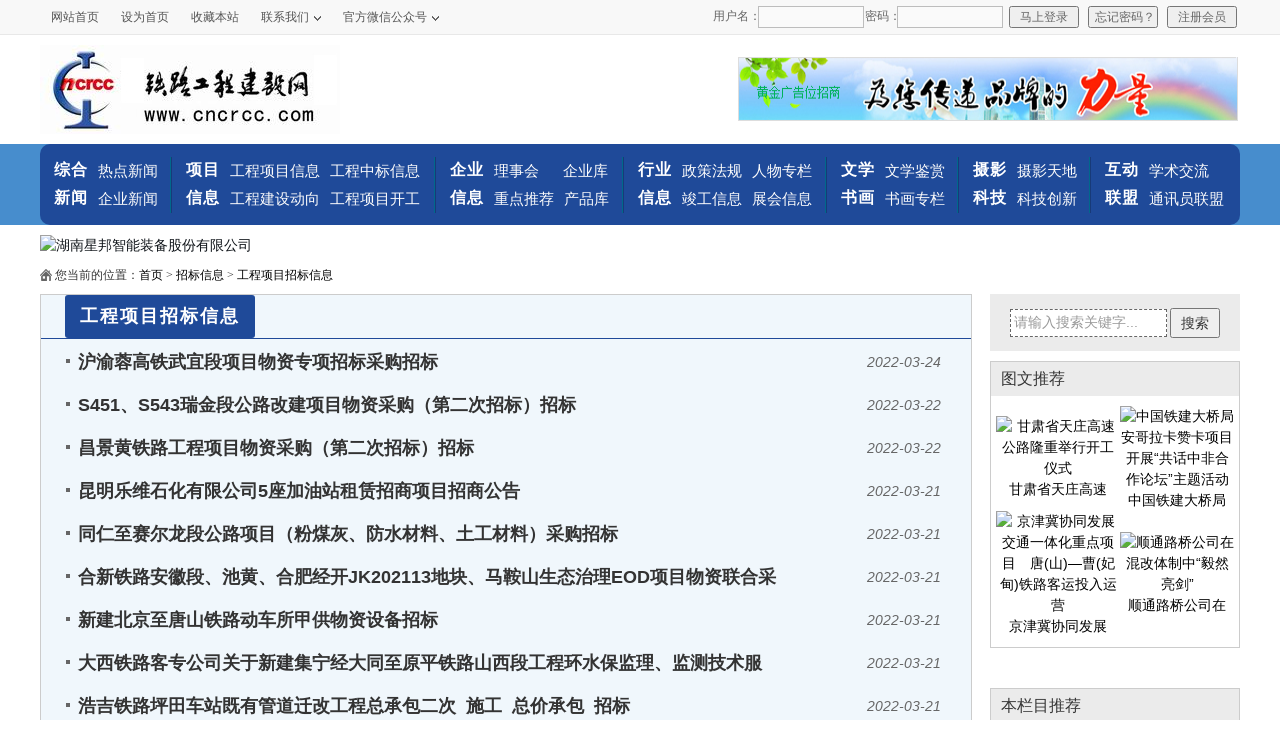

--- FILE ---
content_type: text/html; charset=utf-8
request_url: http://www.cncrcc.com/listinfo-27-1.html
body_size: 8882
content:
<!DOCTYPE html>
<html>
<head>
<meta http-equiv="Content-Type" content="text/html; charset=UTF-8">
<title>工程项目招标信息 - 铁路工程建设网</title>
<meta name="keywords" content="" />
<meta name="description" content="" />
<link rel="stylesheet" href="http://www.cncrcc.com/images/info.css">
<link rel="stylesheet" href="http://www.cncrcc.com/images/global.css">
<script src="http://www.cncrcc.com/images/jQuery v1.9.1.js" type="text/javascript"></script>
<script src="http://www.cncrcc.com/images/common.js" type="text/javascript"></script>
</head>
<body>
<!--header start-->	
<!--headmenu start -->
<div id="headMenu">
<div class="toolBar">
<div class="container">
<!--topNav Star -->
<div class="toolBar">
  <div class="main">
    <!--topNav Star -->
    <div class="topNav clearfix">
      <ul class="navList fl">
        <li>
           <div class="one"><a href="http://www.cncrcc.com">网站首页</a></div>
        </li>
		<li>
           <div class="one"><a onclick="SetHome(window.location)" href="javascript:void(0)">设为首页</a></div>
        </li>
		<li>
           <div class="one"><a onclick="AddFavorite(window.location,document.title)" href="javascript:void(0)">收藏本站</a></div>
        </li>
        <li>
           <div class="one"><a href="#">联系我们<i class="icon"></i></a></div>
             <div class="two">
			   <a href="#">业务电话：13910289807</a>
			   <a href="#">业务QQ：461990897</a>
			 </div>
        </li>
		<li>
           <div class="one"><a href="#" style="cursor:default">官方微信公众号<i class="icon"></i></a></div>
             <div class="two">
			   <a href="#" style="cursor:default">&nbsp;&nbsp;扫一扫：<br><img src="http://www.cncrcc.com/images/105x105.jpg" width="105" height="105"><br>&nbsp;&nbsp;关注微信公众号</a>
			 </div>
        </li>
	    <li style="float: right">
            <div class="one">
              <script src="/e/member/login/loginjs.php"></script>
			</div>
        </li>
      </ul>
    </div>
    <!--topNav End -->
  </div>
</div>
<!--topNav End -->
</div>
</div>
</div>	
<!--head start-->
<div class="header">	
    <div class="header-inner inner">
      <div class="container">
            <div class="logo">
               <a title="铁路工程建设网" href="http://www.cncrcc.com"><img src="http://www.cncrcc.com/images/Cncrcc_Logo.jpg" width="300" height="89" alt="铁路工程建设网"></a>
            </div>
            <div class="header-media1"><a href='http://www.cncrcc.com/e/public/ClickAd?adid=66' target=_self><img src='http://www.cncrcc.com/images/aggd/top.jpg' border=0 width='500' height='64' alt=''></a></div>
      </div>
    </div>
<!--	
    <div class="nav-ads-box">
        <div class="nav-ads-left"><a href='http://www.cncrcc.com/e/public/ClickAd?adid=69' target=_blank><img src='/images/aggd/china-railway.jpg' border=0 width='390' height='75' alt=''></a></div>
        <div class="nav-ads-center"><a href='http://www.cncrcc.com/e/public/ClickAd?adid=68' target=_blank><img src='/images/aggd/crcc.jpg' border=0 width='390' height='75' alt=''></a></div>
        <div class="nav-ads-right"><a href='http://www.cncrcc.com/e/public/ClickAd?adid=67' target=_blank><img src='/images/aggd/crecg.jpg' border=0 width='390' height='75' alt=''></a></div>		
    </div>
-->	
    <div class="nav-inner inner">
     <div class="container">
      <div class="navBeta">
      <div class="navBetaInner clearfix">
        <ul class="navBetaCon ">
          <li class="tit"><a href="#">综合</a></li>
          <li><a href="/listinfo-2-0.html" target="_blank">热点新闻</a></li>
          <li class="tit"><a href="#">新闻</a></li>
          <li><a href="/listinfo-5-0.html" target="_blank">企业新闻</a></li>
        </ul>
        <ul class="navBetaCon Con2">
          <li class="tit"><a href="#">项目</a></li>
          <li><a href="/listinfo-27-0.html" target="_blank">工程项目信息</a></li>
          <li><a href="/listinfo-28-0.html" target="_blank">工程中标信息</a></li>
          <li class="tit"><a href="#">信息</a></li>
          <li><a href="/listinfo-8-0.html" target="_blank">工程建设动向</a></li>
          <li><a href="/listinfo-9-0.html" target="_blank">工程项目开工</a></li>
        </ul>
        <ul class="navBetaCon Con3">
          <li class="tit"><a href="#">企业</a></li>
          <li><a href="/listinfo-60-0.html" target="_blank">理事会</a></li>
          <li style="margin-left:12px;"><a href="/listinfo-50-0.html" target="_blank">企业库</a></li>
          <li class="tit"><a href="#">信息</a></li>
          <li><a href="/listinfo-54-0.html" target="_blank">重点推荐</a></li>
          <li><a href="/listinfo-20-0.html" target="_blank">产品库</a></li>
        </ul>
        <ul class="navBetaCon Con4">
          <li class="tit"><a href="#">行业</a></li>
          <li><a href="/listinfo-4-0.html" target="_blank">政策法规</a></li>
          <li><a href="/listinfo-55-0.html" target="_blank">人物专栏</a></li>
          <li class="tit"><a href="#">信息</a></li>
          <li><a href="/listinfo-10-0.html" target="_blank">竣工信息</a></li>
          <li><a href="/listinfo-7-0.html" target="_blank">展会信息</a></li>
        </ul>
        <ul class="navBetaCon Con5">
          <li class="tit"><a href="#">文学</a></li>
          <li><a href="/listinfo-6-0.html" target="_blank">文学鉴赏</a></li>
          <li class="tit"><a href="#">书画 </a></li>
          <li><a href="/listinfo-58-0.html" target="_blank">书画专栏</a></li>
        </ul>
        <ul class="navBetaCon Con5">
          <li class="tit"><a href="#">摄影</a></li>
          <li><a href="/listinfo-59-0.html" target="_blank">摄影天地</a></li>
          <li class="tit"><a href="#">科技 </a></li>
          <li><a href="/listinfo-12-0.html" target="_blank">科技创新</a></li>
        </ul>
        <ul class="navBetaCon Con6">
          <li class="tit"><a href="#">互动</a></li>
          <li><a href="/listinfo-11-0.html" target="_blank">学术交流</a></li>
          <li class="tit"><a href="#">联盟</a></li>
          <li><a href="/e/member/list/?groupid=6" target="_blank">通讯员联盟</a></li>
        </ul> 
      </div>
      </div>
     <!--# 首页主导航条 #-->
     </div>
    </div>
</div>
<!--head end-->
<!--header end-->
<div class="bannar"><a href='http://www.cncrcc.com/e/public/ClickAd?adid=9' target=_blank><img src='/d/file/p/2020/03/b4771d76bb280a3e243c2097c8ada7cc.jpg' border=0 width='1200' height='90' alt='湖南星邦智能装备股份有限公司'></a></div>				
<div class="dqwz">您当前的位置：<a href="http://www.cncrcc.com/">首页</a>&nbsp;>&nbsp;<a href="http://www.cncrcc.com/listinfo-17-0.html">招标信息</a>&nbsp;>&nbsp;<a href="http://www.cncrcc.com/listinfo-27-0.html">工程项目招标信息</a></div>
<div class="wrap">
		<div class="list_box">
			<div class="lmm_box">
			  <div class="lmm">工程项目招标信息</div>
        </div>
			<ul>
　　　　　　　　
　　　　　　　　　<li style=" line-height:22px"><a href="http://www.cncrcc.com/showinfo-27-19598-0.html" target="_blank" title="沪渝蓉高铁武宜段项目物资专项招标采购招标">沪渝蓉高铁武宜段项目物资专项招标采购招标</a><em>2022-03-24</em></li>
　　　　　　　　
　　　　　　　　　<li style=" line-height:22px"><a href="http://www.cncrcc.com/showinfo-27-19552-0.html" target="_blank" title="S451、S543瑞金段公路改建项目物资采购（第二次招标）招标">S451、S543瑞金段公路改建项目物资采购（第二次招标）招标</a><em>2022-03-22</em></li>
　　　　　　　　
　　　　　　　　　<li style=" line-height:22px"><a href="http://www.cncrcc.com/showinfo-27-19551-0.html" target="_blank" title="昌景黄铁路工程项目物资采购（第二次招标）招标">昌景黄铁路工程项目物资采购（第二次招标）招标</a><em>2022-03-22</em></li>
　　　　　　　　
　　　　　　　　　<li style=" line-height:22px"><a href="http://www.cncrcc.com/showinfo-27-19541-0.html" target="_blank" title="昆明乐维石化有限公司5座加油站租赁招商项目招商公告">昆明乐维石化有限公司5座加油站租赁招商项目招商公告</a><em>2022-03-21</em></li>
　　　　　　　　
　　　　　　　　　<li style=" line-height:22px"><a href="http://www.cncrcc.com/showinfo-27-19532-0.html" target="_blank" title="同仁至赛尔龙段公路项目（粉煤灰、防水材料、土工材料）采购招标">同仁至赛尔龙段公路项目（粉煤灰、防水材料、土工材料）采购招标</a><em>2022-03-21</em></li>
　　　　　　　　
　　　　　　　　　<li style=" line-height:22px"><a href="http://www.cncrcc.com/showinfo-27-19528-0.html" target="_blank" title="合新铁路安徽段、池黄、合肥经开JK202113地块、马鞍山生态治理EOD项目物资联合采购">合新铁路安徽段、池黄、合肥经开JK202113地块、马鞍山生态治理EOD项目物资联合采</a><em>2022-03-21</em></li>
　　　　　　　　
　　　　　　　　　<li style=" line-height:22px"><a href="http://www.cncrcc.com/showinfo-27-19517-0.html" target="_blank" title="新建北京至唐山铁路动车所甲供物资设备招标">新建北京至唐山铁路动车所甲供物资设备招标</a><em>2022-03-21</em></li>
　　　　　　　　
　　　　　　　　　<li style=" line-height:22px"><a href="http://www.cncrcc.com/showinfo-27-19516-0.html" target="_blank" title="大西铁路客专公司关于新建集宁经大同至原平铁路山西段工程环水保监理、监测技术服务招标">大西铁路客专公司关于新建集宁经大同至原平铁路山西段工程环水保监理、监测技术服</a><em>2022-03-21</em></li>
　　　　　　　　
　　　　　　　　　<li style=" line-height:22px"><a href="http://www.cncrcc.com/showinfo-27-19515-0.html" target="_blank" title="浩吉铁路坪田车站既有管道迁改工程总承包二次  施工  总价承包  招标">浩吉铁路坪田车站既有管道迁改工程总承包二次  施工  总价承包  招标</a><em>2022-03-21</em></li>
　　　　　　　　
　　　　　　　　　<li style=" line-height:22px"><a href="http://www.cncrcc.com/showinfo-27-19514-0.html" target="_blank" title="新建南昌经景德镇至黄山铁路(江西段)站前工程第十一批次甲供物资(无砟轨道嵌缝材料、隧道防水板)招标二次招标">新建南昌经景德镇至黄山铁路(江西段)站前工程第十一批次甲供物资(无砟轨道嵌缝材</a><em>2022-03-21</em></li>
　　　　　　　　
　　　　　　　　　<li style=" line-height:22px"><a href="http://www.cncrcc.com/showinfo-27-19513-0.html" target="_blank" title="新建铁路和顺至邢台线站后工程建管甲供物资（车辆设备）  招标">新建铁路和顺至邢台线站后工程建管甲供物资（车辆设备）  招标</a><em>2022-03-21</em></li>
　　　　　　　　
　　　　　　　　　<li style=" line-height:22px"><a href="http://www.cncrcc.com/showinfo-27-18917-0.html" target="_blank" title="昆明乐维石化有限公司加油站出租信息公告">昆明乐维石化有限公司加油站出租信息公告</a><em>2022-01-21</em></li>
　　　　　　　　
　　　　　　　　　<li style=" line-height:22px"><a href="http://www.cncrcc.com/showinfo-27-18571-0.html" target="_blank" title="广阳湾大桥、滇中引水、新香维公路、大桥局滇中引水、重黔铁路项目物资联合采购二次">广阳湾大桥、滇中引水、新香维公路、大桥局滇中引水、重黔铁路项目物资联合采购二</a><em>2021-12-17</em></li>
　　　　　　　　
　　　　　　　　　<li style=" line-height:22px"><a href="http://www.cncrcc.com/showinfo-27-18547-0.html" target="_blank" title="新建广州（新塘）至汕尾铁路强电系统集成工程（GSSG8标段）第二批自购物资采购招标">新建广州（新塘）至汕尾铁路强电系统集成工程（GSSG8标段）第二批自购物资采购招标</a><em>2021-12-16</em></li>
　　　　　　　　
　　　　　　　　　<li style=" line-height:22px"><a href="http://www.cncrcc.com/showinfo-27-18546-0.html" target="_blank" title="涿州东站地源热泵供暖改造工程施工总价承包  施工">涿州东站地源热泵供暖改造工程施工总价承包  施工</a><em>2021-12-16</em></li>
　　　　　　　　
　　　　　　　　　<li style=" line-height:22px"><a href="http://www.cncrcc.com/showinfo-27-18545-0.html" target="_blank" title="高邑西站地源热泵供暖改造工程施工总价承包  施工  总价承包">高邑西站地源热泵供暖改造工程施工总价承包  施工  总价承包</a><em>2021-12-16</em></li>
　　　　　　　　
　　　　　　　　　<li style=" line-height:22px"><a href="http://www.cncrcc.com/showinfo-27-18544-0.html" target="_blank" title="新建成都至自贡高速铁路、新建川南城际铁路自贡至宜宾线“四电”系统集成及相关工程、站房及相关工程施工总价承包招标">新建成都至自贡高速铁路、新建川南城际铁路自贡至宜宾线“四电”系统集成及相关工</a><em>2021-12-16</em></li>
　　　　　　　　
　　　　　　　　　<li style=" line-height:22px"><a href="http://www.cncrcc.com/showinfo-27-18543-0.html" target="_blank" title="新建贵阳至南宁铁路贵州段站后工程GNSD标段施工总价承包二次招标">新建贵阳至南宁铁路贵州段站后工程GNSD标段施工总价承包二次招标</a><em>2021-12-16</em></li>
　　　　　　　　
　　　　　　　　　<li style=" line-height:22px"><a href="http://www.cncrcc.com/showinfo-27-18542-0.html" target="_blank" title="新建龙岩至龙川铁路龙岩至武平段站前工程甲供物资普速道岔、高速道岔、轨枕、岔枕（含备品备件）招标">新建龙岩至龙川铁路龙岩至武平段站前工程甲供物资普速道岔、高速道岔、轨枕、岔枕</a><em>2021-12-16</em></li>
　　　　　　　　
　　　　　　　　　<li style=" line-height:22px"><a href="http://www.cncrcc.com/showinfo-27-18541-0.html" target="_blank" title="新建成都至贵阳铁路乐山至贵阳段扩建成都动车段三级修设施工程Ⅰ类变更设计工程施工总价承包招标二次">新建成都至贵阳铁路乐山至贵阳段扩建成都动车段三级修设施工程Ⅰ类变更设计工程施</a><em>2021-12-16</em></li>
　　　　　　　　
　　　　　　　　　<li style=" line-height:22px"><a href="http://www.cncrcc.com/showinfo-27-18540-0.html" target="_blank" title="新建川藏铁路雅安至林芝段中间段试验检测中心招标">新建川藏铁路雅安至林芝段中间段试验检测中心招标</a><em>2021-12-16</em></li>
　　　　　　　　
　　　　　　　　　<li style=" line-height:22px"><a href="http://www.cncrcc.com/showinfo-27-17988-0.html" target="_blank" title="绍兴308项目  钢材、水泥、钢绞线联合采购">绍兴308项目  钢材、水泥、钢绞线联合采购</a><em>2021-10-28</em></li>
　　　　　　　　
　　　　　　　　　<li style=" line-height:22px"><a href="http://www.cncrcc.com/showinfo-27-17987-0.html" target="_blank" title="西安地铁八号线2标8工区项目、西延铁路XYZQ-8标(钢材、型材、柴油）物资采购二次招标">西安地铁八号线2标8工区项目、西延铁路XYZQ-8标(钢材、型材、柴油）物资采购二次招</a><em>2021-10-28</em></li>
　　　　　　　　
　　　　　　　　　<li style=" line-height:22px"><a href="http://www.cncrcc.com/showinfo-27-17986-0.html" target="_blank" title="京昆高速公路蒲城至涝峪段改扩建工程JK-C08合同段项目、）物资采购二次招标">京昆高速公路蒲城至涝峪段改扩建工程JK-C08合同段项目、）物资采购二次招标</a><em>2021-10-28</em></li>
　　　　　　　　
　　　　　　　　　<li style=" line-height:22px"><a href="http://www.cncrcc.com/showinfo-27-17606-0.html" target="_blank" title="建成都至贵阳铁路乐山至贵阳段扩建成都动车段三级修设施工程Ⅰ类变更设计工程施工总价承包招标">建成都至贵阳铁路乐山至贵阳段扩建成都动车段三级修设施工程Ⅰ类变更设计工程施工</a><em>2021-09-30</em></li>
　　　　　　　　
　　　　　　　　　<li style=" line-height:22px"><a href="http://www.cncrcc.com/showinfo-27-17605-0.html" target="_blank" title="新建成都至贵阳铁路乐山至贵阳段扩建成都动车段三级修设施工程Ⅰ类变更设计工程施工监理招标">新建成都至贵阳铁路乐山至贵阳段扩建成都动车段三级修设施工程Ⅰ类变更设计工程施</a><em>2021-09-30</em></li>
　　　　　　　　
　　　　　　　　　<li style=" line-height:22px"><a href="http://www.cncrcc.com/showinfo-27-17604-0.html" target="_blank" title="新建张唐铁路团瓢庄站至唐遵铁路遵化南站联络线工程第一批建管甲供物资（防水材料、声屏障）招标">新建张唐铁路团瓢庄站至唐遵铁路遵化南站联络线工程第一批建管甲供物资（防水材料、</a><em>2021-09-30</em></li>
　　　　　　　　
　　　　　　　　　<li style=" line-height:22px"><a href="http://www.cncrcc.com/showinfo-27-17603-0.html" target="_blank" title="新建南昌经景德镇至黄山铁路工程（安徽段）甲供物资（空调、电梯）二次  招标">新建南昌经景德镇至黄山铁路工程（安徽段）甲供物资（空调、电梯）二次  招标</a><em>2021-09-30</em></li>
　　　　　　　　
　　　　　　　　　<li style=" line-height:22px"><a href="http://www.cncrcc.com/showinfo-27-17553-0.html" target="_blank" title="国道G535线、中山市坦神北路路桥惠州分公司、白云湖数字科技城">国道G535线、中山市坦神北路路桥惠州分公司、白云湖数字科技城</a><em>2021-09-26</em></li>
　　　　　　　　
　　　　　　　　　<li style=" line-height:22px"><a href="http://www.cncrcc.com/showinfo-27-17552-0.html" target="_blank" title="龙洲路快速化改造工程、25局（莞番高速、梅龙铁路）项目 （钢材、柴油）联合采购二次">龙洲路快速化改造工程、25局（莞番高速、梅龙铁路）项目 （钢材、柴油）联合采购二次</a><em>2021-09-26</em></li>
　　　　　　　　
　　　　　　　　　<li style=" line-height:22px"><a href="http://www.cncrcc.com/showinfo-27-17551-0.html" target="_blank" title="沈阳地铁6号线一期工程土建施工第十六合同段项目、北京轨道交通28号线（原CBD线）工程土建施工02合同段项目、">沈阳地铁6号线一期工程土建施工第十六合同段项目、北京轨道交通28号线（原CBD线）工程</a><em>2021-09-26</em></li>
　　　　　　　　
　　　　　　　　　<li style=" line-height:22px"><a href="http://www.cncrcc.com/showinfo-27-17550-0.html" target="_blank" title="从埔高速SG06合同段项目经理部（锚杆）采购二次招标">从埔高速SG06合同段项目经理部（锚杆）采购二次招标</a><em>2021-09-26</em></li>
　　　　　　　　
　　　　　　　　　<li style=" line-height:22px"><a href="http://www.cncrcc.com/showinfo-27-17549-0.html" target="_blank" title="眉太公路MTTJ2标段项目(钢材、型材）物资采购二次招标">眉太公路MTTJ2标段项目(钢材、型材）物资采购二次招标</a><em>2021-09-26</em></li>
　　　　　　　　
　　　　　　　　　<li style=" line-height:22px"><a href="http://www.cncrcc.com/showinfo-27-17548-0.html" target="_blank" title="武汉市轨道交通 7 号线北延（前川线）轨道工程项目物资采购">武汉市轨道交通 7 号线北延（前川线）轨道工程项目物资采购</a><em>2021-09-26</em></li>
　　　　　　　　
　　　　　　　　　<li style=" line-height:22px"><a href="http://www.cncrcc.com/showinfo-27-17520-0.html" target="_blank" title="新建南昌经景德镇至黄山铁路安徽段“四电”系统集成工程第二批自购物资采购">新建南昌经景德镇至黄山铁路安徽段“四电”系统集成工程第二批自购物资采购</a><em>2021-09-24</em></li>
　　　　　　　　
　　　　　　　　　<li style=" line-height:22px"><a href="http://www.cncrcc.com/showinfo-27-17519-0.html" target="_blank" title="新建西安至安康高速铁路站前工程XKZQ-1标施工总价承包招标  施工">新建西安至安康高速铁路站前工程XKZQ-1标施工总价承包招标  施工</a><em>2021-09-24</em></li>
　　　　　　　　
　　　　　　　　　<li style=" line-height:22px"><a href="http://www.cncrcc.com/showinfo-27-17518-0.html" target="_blank" title="新建唐呼线张唐段通信光缆工程  施工  总价承包">新建唐呼线张唐段通信光缆工程  施工  总价承包</a><em>2021-09-24</em></li>
　　　　　　　　
　　　　　　　　　<li style=" line-height:22px"><a href="http://www.cncrcc.com/showinfo-27-17517-0.html" target="_blank" title="京通铁路昌平至隆化段电气化改造工程通信系统静态、动态验收第三方检测">京通铁路昌平至隆化段电气化改造工程通信系统静态、动态验收第三方检测</a><em>2021-09-24</em></li>
　　　　　　　　
			</ul>
			<div class="listfenye epages"><a title="总数">&nbsp;<b>509</b> </a>&nbsp;&nbsp;<a href="http://www.cncrcc.com/listinfo-27-0.html">首页</a>&nbsp;<a href="http://www.cncrcc.com/listinfo-27-0.html">上一页</a>&nbsp;<a href="http://www.cncrcc.com/listinfo-27-0.html">1</a>&nbsp;<b>2</b>&nbsp;<a href="http://www.cncrcc.com/listinfo-27-2.html">3</a>&nbsp;<a href="http://www.cncrcc.com/listinfo-27-3.html">4</a>&nbsp;<a href="http://www.cncrcc.com/listinfo-27-4.html">5</a>&nbsp;<a href="http://www.cncrcc.com/listinfo-27-5.html">6</a>&nbsp;<a href="http://www.cncrcc.com/listinfo-27-6.html">7</a>&nbsp;<a href="http://www.cncrcc.com/listinfo-27-7.html">8</a>&nbsp;<a href="http://www.cncrcc.com/listinfo-27-8.html">9</a>&nbsp;<a href="http://www.cncrcc.com/listinfo-27-9.html">10</a>&nbsp;<a href="http://www.cncrcc.com/listinfo-27-2.html">下一页</a>&nbsp;<a href="http://www.cncrcc.com/listinfo-27-13.html">尾页</a></div>
	</div>
  <div class="list_right">
	  
	  <div class="search">
		  <form action="http://www.cncrcc.com/e/search/index.php" method="post" name="search_news" target="_blank"  onsubmit="return check(this);">
          <input type="hidden" name="show" value="title" />
          <div class="search_txt"><input type="text" name="keyboard" id="username" onfocus="if (this.value == '请输入搜索关键字...') {this.value = '';}" onblur="if (this.value == '') {this.value = '请输入搜索关键字...';}" value="请输入搜索关键字..."  onkeyup="STip(this.value);"></div>
			  <div class="search_sub"><input type="submit" value="搜索" name="submit" align="absmiddle"></div>
       </form>
	  </div>
	  
	  <div class="twtj">
		  <div class="twtj_tit">图文推荐</div>
		  <table width=100% border=0 cellpadding=3 cellspacing=0>
			  <tr>
				  				  <td align=center><a href='http://www.cncrcc.com/showinfo-2-7704-0.html' target=_blank><img src='/d/file/p/2019/10/3b6a51c5f1607d375f1da3292caacf85.jpg' width='110' height='90' border=0 alt='甘肃省天庄高速公路隆重举行开工仪式'><br><span style='line-height:15pt'>甘肃省天庄高速</span></a></td>
				  				  <td align=center><a href='http://www.cncrcc.com/showinfo-2-1771-0.html' target=_blank><img src='/d/file/p/2018/09/376a1762406aaa2c23d1ed4a40da2462.jpg' width='110' height='90' border=0 alt='中国铁建大桥局安哥拉卡赞卡项目开展“共话中非合作论坛”主题活动'><br><span style='line-height:15pt'>中国铁建大桥局</span></a></td>
				  			  </tr>
			  <tr>
				  				  <td align=center><a href='http://www.cncrcc.com/showinfo-54-3638-0.html' target=_blank><img src='/d/file/p/2019/01/bc7d991020563f80393893cc94df60da.jpg' width='110' height='90' border=0 alt='京津冀协同发展交通一体化重点项目　唐(山)—曹(妃甸)铁路客运投入运营'><br><span style='line-height:15pt'>京津冀协同发展</span></a></td>
				  				  <td align=center><a href='http://www.cncrcc.com/showinfo-5-20491-0.html' target=_blank><img src='/d/file/p/2022/05/2e11ba581517112b5cb4a02869b73f79.jpg' width='110' height='90' border=0 alt='顺通路桥公司在混改体制中“毅然亮剑”'><br><span style='line-height:15pt'>顺通路桥公司在</span></a></td>
				  			  </tr>
		  </table>
	  </div>
	  
	  <div class="right_gg"><a href='#' target=_self><img src='/d/file/p/2020/03/5d89653cc05012f75ff63135c1870231.jpg' border=0 width='250' height='250' alt=''></a></div>
	  
	  <div class="sjtj">
		  <div class="sjtj_tit">本栏目推荐</div>
		  <ul>
			   			    <li><a href="http://www.cncrcc.com/showinfo-27-47730-0.html" target="_blank">新疆兵团建工集团北新国际四川</a></li>
			   			    <li><a href="http://www.cncrcc.com/showinfo-27-26770-0.html" target="_blank">兵团建工集团北新国际北部非洲</a></li>
			   			    <li><a href="http://www.cncrcc.com/showinfo-27-25396-0.html" target="_blank">枣庄市长河港业有限公司铁路专</a></li>
			   			    <li><a href="http://www.cncrcc.com/showinfo-27-25021-0.html" target="_blank">枣庄市长河港业有限公司铁路专</a></li>
			   			    <li><a href="http://www.cncrcc.com/showinfo-27-24775-0.html" target="_blank">枣庄市长河港业有限公司铁路专</a></li>
			   			    <li><a href="http://www.cncrcc.com/showinfo-27-23601-0.html" target="_blank">昆明铁路局集团投资开发有限公</a></li>
			   			    <li><a href="http://www.cncrcc.com/showinfo-27-23536-0.html" target="_blank">昆明铁路局集团投资开发有限公</a></li>
			   			    <li><a href="http://www.cncrcc.com/showinfo-27-23420-0.html" target="_blank">昆明铁路局集团投资开发有限公</a></li>
			   			    <li><a href="http://www.cncrcc.com/showinfo-27-22117-0.html" target="_blank">新建南昌经景德镇至黄山铁路(</a></li>
			   			    <li><a href="http://www.cncrcc.com/showinfo-27-22116-0.html" target="_blank">新建川藏铁路大渡河特大桥工程</a></li>
			   			    <li><a href="http://www.cncrcc.com/showinfo-27-22115-0.html" target="_blank">新建南昌经景德镇至黄山铁路工</a></li>
			   		  </ul>
	  </div>
	  <div class="right_gg"><a href='http://www.cncrcc.com/e/public/ClickAd?adid=7' target=_self><img src='/images/aggd/ggwzs.jpg' border=0 width='250' height='250' alt=''></a></div> 
	  <div class="sjtj">
		  <div class="sjtj_tit">本栏热门</div>
		  <ul>
			   			    <li><a href="http://www.cncrcc.com/showinfo-27-23420-0.html" target="_blank">昆明铁路局集团投资开发有限公</a></li>
			   			    <li><a href="http://www.cncrcc.com/showinfo-27-23601-0.html" target="_blank">昆明铁路局集团投资开发有限公</a></li>
			   			    <li><a href="http://www.cncrcc.com/showinfo-27-23536-0.html" target="_blank">昆明铁路局集团投资开发有限公</a></li>
			   			    <li><a href="http://www.cncrcc.com/showinfo-27-15511-0.html" target="_blank">东莞市莞番高速公路与环莞快速</a></li>
			   			    <li><a href="http://www.cncrcc.com/showinfo-27-19541-0.html" target="_blank">昆明乐维石化有限公司5座加油</a></li>
			   			    <li><a href="http://www.cncrcc.com/showinfo-27-25021-0.html" target="_blank">枣庄市长河港业有限公司铁路专</a></li>
			   			    <li><a href="http://www.cncrcc.com/showinfo-27-22054-0.html" target="_blank">水红线盘关站电气集中联锁更新</a></li>
			   			    <li><a href="http://www.cncrcc.com/showinfo-27-21619-0.html" target="_blank">昆明铁路局集团投资开发有限公</a></li>
			   			    <li><a href="http://www.cncrcc.com/showinfo-27-24775-0.html" target="_blank">枣庄市长河港业有限公司铁路专</a></li>
			   			    <li><a href="http://www.cncrcc.com/showinfo-27-25396-0.html" target="_blank">枣庄市长河港业有限公司铁路专</a></li>
			   		  </ul>
	  </div>
	  <div class="right_gg"><a href='http://www.cncrcc.com/e/public/ClickAd?adid=6' target=_self><img src='/images/aggd/ggwzs.jpg' border=0 width='250' height='250' alt=''></a></div>	  
  </div>
</div>

<!--footer Star -->
<div class="footer">
	<div class="f-server">
		<p>
			<a href="/showinfo-51-30-0.html" target="_blank">关于我们</a><span>--</span>
            <a href="/showinfo-51-10500-0.html" target="_blank">标徽阐释</a><span>--</span> 
			<a href="/html/map.html" target="_blank">网站地图</a><span>--</span> 
			<a href="/showinfo-51-26-0.html" target="_blank">版权声明</a><span>--</span>
			<a href="/showinfo-51-28-0.html" target="_blank">广告服务</a><span>--</span> 
			<a href="/showinfo-51-27-0.html" target="_blank">合作伙伴</a><span>--</span>
			<a href="/showinfo-51-8870-0.html" target="_blank">稿件刊发</a><span>--</span>
			<a href="/showinfo-51-29-0.html" target="_blank">联系我们</a>
	    </p>		
	    <div class="f-copyright">
		       铁路工程建设网 © CopyRight 2024 www.cncrcc.com Inc All Rights Reserved. 版权所有<br>	
		       免责声明：本站发布的信息为作者个人观点，不代表本站立场<br>		   
		</div>
        <div class="f-beian"><a href="https://beian.miit.gov.cn" target="_blank">京ICP备2020043966号-1</a></div>
	    <div class="f-weixin">
		   <img src="http://www.cncrcc.com/images/105x105.jpg" width="105" height="105"><br>关注微信公众号
		</div>		
		<div class="f-webLogo">
			<a href="http://www.12377.cn/" target="_blank"><img src="http://www.cncrcc.com/images/weblogo/12377.png" width="107" height="50"></a>
			<a href="http://www.itrust.org.cn/" target="_blank"><img src="http://www.cncrcc.com/images/weblogo/itrust.gif" width="107" height="50"></a>
			<a href="http://www.bnia.cn/" target="_blank"><img src="http://www.cncrcc.com/images/weblogo/bnia.gif" width="107" height="50"></a>
			<a href="http://www.cyberpolice.cn/wfjb/" target="_blank"><img src="http://www.cncrcc.com/images/weblogo/sinaimg.gif" width="107" height="50"></a>
			<a href="http://whzf.beijing.gov.cn/bjwhzfhd/accuse.do" target="_blank"><img src="http://www.cncrcc.com/images/weblogo/sinaimg2.gif" width="107" height="50"></a>
			<a href="https://www.creditchina.gov.cn/" target="_blank"><img src="http://www.cncrcc.com/images/weblogo/bjjubao2.gif" width="107" height="50"></a>
			<a href="http://www.bjjubao.org/" target="_blank"><img src="http://www.cncrcc.com/images/weblogo/bjjubao.gif" width="107" height="50"></a>
		</div>
	</div>    
</div>
<script>
(function(e){function t(e){var t=location.href,n=t.split("").reverse(),r=e.split(""),i=[];for(var s=0,o=16;s<o;s++)i.push(r[s]+(n[s]||""));return i.join("")}var n=/([http|https]://[a-zA-Z0-9_.]+.so.com)/gi,r=e.location.href;if(r&&!n.test(r)&&window.navigator.appName){var i="//s.360.cn/so/zz.gif",o="d182b3f28525f2db83acfaaf6e696dba",u=t(o),a=new Image;r&&(i+="?url="+encodeURIComponent(r)),o&&(i+="&sid="+o),u&&(i+="&token="+u),o&&(a.src=i)}})(window);
</script>
<!-- 51.la Start -->
    <script type="text/javascript" src="https://js.users.51.la/19612269.js"></script>
    <script src="https://sdk.51.la/perf/js-sdk-perf.min.js" crossorigin="anonymous"></script>
    <script>
      new LingQue.Monitor().init({id:"KU3Rv3850Onhhhqk"});
    </script>
<!-- 51.la End -->
<!--footer End -->		
</body>
</html>

--- FILE ---
content_type: text/html; charset=utf-8
request_url: http://www.cncrcc.com/e/member/login/loginjs.php
body_size: 918
content:
document.write("<style>	.hydl{margin-top:7px; color:#666;}	.user{width:100px;height:18px;background:#FAFAFA;border:1px #BDBDBD solid;}	.pw{width:100px;height:18px;background:#FAFAFA;border:1px #BDBDBD solid;}	.dl{width:70px;height:22px;font-size:12px; font-family: \'宋体\';padding:1px 0px 0px 0px;}	.rhm{margin:3px 0px 0px -45px;position:absolute}	.zchy{margin:3px 0px 0px -32px;position:absolute}	@media screen and (-webkit-min-device-pixel-ratio:0) {		.hydl{margin-top:6px; color:#666}		.rhm{margin:1px 0px 0px -45px}		.zchy{margin:1px 0px 0px -32px}		.dl{padding:0px}}</style>			   		   <form name=\"login\" method=\"post\" action=\"http://www.cncrcc.com/e/member/doaction.php\" class=\"hydl\"><input type=\"hidden\" name=\"enews\" value=\"login\"><input type=\"hidden\" name=\"ecmsfrom\" value=\"9\"><input type=\"hidden\" name=\"lifetime\" value=\"2592000\" />	<span class=\"rhm\">用户名：</span><input name=\"username\" type=\"text\" class=\"user\" size=\"16\"/>&nbsp;&nbsp;&nbsp;&nbsp;&nbsp;&nbsp;&nbsp;&nbsp;&nbsp;&nbsp;&nbsp;<span class=\"zchy\">密码：</span><input name=\"password\" type=\"password\" class=\"pw\" size=\"16\" />&nbsp;&nbsp;   <div style=\"float: right; margin-left:9px\"><input type=\"button\" name=\"Submit2\" value=\"注册会员\" class=\"dl\" onclick=\"window.open(\'http://www.cncrcc.com/e/member/register/\');\" /></div>   <div style=\"float: right; margin-left:9px;\"><input type=\"button\" name=\"Submit\" value=\" 忘记密码？\" class=\"dl\" onclick=\"window.open(\'http://www.cncrcc.com/e/member/GetPassword/\');\" /></div>   <div style=\"float: right;\"><input type=\"submit\" name=\"Submit\" value=\"马上登录\" class=\"dl\"/></div></form>");


--- FILE ---
content_type: text/css
request_url: http://www.cncrcc.com/images/info.css
body_size: 3158
content:
.text-l{
	text-align: left;
}
.text-c{
	text-align: center;
}
.text-r{
	text-align: right;
}

.bannar {
	margin: 10px auto 0px auto;
	width: 1200px;
	height: auto;
}

.dqwz {
	margin: 10px auto;
	width: 1185px;
	font-size: 12px;
	font-family: "Segoe UI";
	padding-left: 15px;
	background: url(home.gif) no-repeat 0px 3px;
}
.twtj a:link, .dqwz a:link {color: #000000;}    /* 未访问的链接 */
.twtj a:visited, .dqwz a:visited {color: #000000}  /* 已访问的链接 */
.twtj a:hover, .dqwz a:hover {color: #B20000; text-decoration:underline}   /* 当有鼠标悬停在链接上 */
.twtj a:active, .dqwz a:active {color: #B20000}  /* 被选择的链接 */

 .list_box li:before {
    content: "";
    display: inline-block;
    width: 4px;
    height: 4px;
    background-color: #666;
    border-radius: 5%;
    margin-bottom: 5px;
    margin-right: 8px;
}

.relevant li:before, .sjtj li:before {
   content: "";
   display: inline-block;
   width: 3px;
   height: 3px;
   background-color: #666;
   border-radius: 5%;
   margin-bottom: 3px;
   margin-right: 8px;
}

.wrap {
	margin: 0 auto;
	width: 1200px;
	height: auto;
}

.content {
	margin: 0 auto;
	width: 1200px;
	height: auto;
}

.list_box {
	float: left;
	width: 930px;
	height: auto;
	border: 1px #ccc solid;
	background: #F0F7FC;
}

.lmm_box{
	float: left;
	width: 930px;
	border-bottom: 1px #1F4A99 solid;
}

.lmm {
	float: left;
	min-width: 110px;
	padding: 8px 15px;
	font-size: 18px;
    font-family: "Microsoft YaHei", "微软雅黑", "Tahoma", "Arial", "宋体", sans-serif;
    font-weight: bold;
	text-align: center;
    letter-spacing: 2px;
	color: #fff;
    border-radius: 3px;
	background: #1F4A99;
	margin-left: 24px;
}

.list_box ul {
	margin-top: 50px;
}

.list_box li {
	font-family: "Microsoft YaHei", "微软雅黑", "Tahoma", "Arial", "宋体", sans-serif;
	font-size: 18px;
	margin: -15px 30px 15px 25px;
	line-height: 50px;
	color: #006;
}

.list_box li em {
	float: right;
	font-size: 14px;
	color: #666;
}

.list_box li span {
	float: left;
	width: 870px;
	height: 45px;
	font-size: 14px;
	text-indent: 2em;
	color: #666;
	border-bottom: 1px #ccc solid;
	line-height: 20px;
	padding-bottom: 15px;
	margin-top: -10px;
	margin-left: 12px;
}



#list_box_rw:before {
   content: "";
   display: inline-block;
   width: 0px;
   height: 0px;
   background-color: #666;
   border-radius: 5%;
	margin-bottom: 3px;
	margin-right: 8px;
}


#list_box_rw{
	float: left;
	width: 872px;
	height: 140px;
	font-family: "Microsoft YaHei", "微软雅黑", "Tahoma", "Arial", "宋体", sans-serif;
	font-size: 18px;
	margin: 4px 30px 5px 26px;
	line-height: 60px;
	color: #006;
	list-style:none;
	border-bottom: 1px #ccc solid;
}

#list_box_rw img{
	width: 150px;
	height: 100px;
	object-fit: cover;
}

#list_box_rw em {
	float: right;
	font-size: 14px;
	color: #666;
}

#list_box_rw span {
	float: left;
	width: 685px;
	height: 45px;
	font-size: 14px;
	text-indent: 2em;
	color: #666;
	line-height: 21px;
	padding-bottom: 15px;
	margin-top: -5px;
	margin-left: 12px;	
	border-bottom: 1px #F0F7FC solid;
}

#list_box_rw dd{
	float: left;
	width: 150px;
	height: 100px;
	margin: 10px 10px 10px 3px;
	padding:5px;
	border:#CCCCCC 1px solid;
	background:#F3F3F3;
	text-align: center;
}




#list_box_cp:before {
   content: "";
   display: inline-block;
   width: 0px;
   height: 0px;
   background-color: #666;
   border-radius: 5%;
	margin-bottom: 3px;
	margin-right: 8px;
}


#list_box_cp{
	float: left;
	width: 872px;
	height: 141px;
	font-family: "微软雅黑";
	font-size: 18px;
	margin: -25px 30px 24px 26px;
	line-height: 60px;
	color: #006;
	list-style:none;
	border-bottom: 1px #ccc solid;
}

#list_box_cp dd{
	float: left;
	width: 150px;
	height: 100px;
	margin: 15px 10px 10px 3px;
	padding:5px;
	border:#CCCCCC 1px solid;
	background:#F3F3F3;
	text-align: center;
}

#list_box_cp span {
	float: left;
	width:685px;
	height:45px;
	font-size: 14px;
	text-indent:2em;
	color: #666;
	line-height: 20px;
	padding-bottom: 15px;
	margin-top: -10px;
	margin-left: 12px;	
	border-bottom: 1px #F0F7FC solid;
}

#list_box_cp_1{
	float: left;
	width: 685px;
	height: 30px;
	margin-top: -09px;
	margin-left: 12px;
}

#list_box_cp_2{
	float: left;
	width: 226px;
	font-size: 16px;
	color: #666;
	line-height: 20px;	
	border-bottom: 1px #F0F7FC solid;
}




.text_box {
	float: left;
	width: 930px;
	height: auto;
	background: url(titpg.gif) no-repeat;
	border: 1px #ccc solid;
}


.title_box{
	float: left;
	width: 880px;
	margin-left: 25px;
	border-bottom: 1px #1F4A99 solid;
	margin-bottom: 4px;
}

.title {
	float: left;
	width: 850px;
	padding: 80px 15px 30px 15px;
	font-size: 24px;
	font-family: "Microsoft YaHei", "微软雅黑", "Tahoma", "Arial", "宋体", sans-serif;
    font-weight: bold;
	text-align: center;
	color: #000;
}

.ftitle {
	float: left;
	width: 850px;
	padding: 0px 15px 22px 15px;
	margin-top: -24px;
	font-size: 16px;
	font-family: "Microsoft YaHei", "微软雅黑", "Tahoma", "Arial", "宋体", sans-serif;
    font-weight: bold;
	text-align: center;
	color: #000;
	z-index:99;
}


.article-info {
	float: left;
	margin: 5px 0px 0px 12px;
	text-align: center;
	width: 880px;
	font-size: 12px;
}

.article-info span {
	margin-right: 12px;
}

.relevant li a:link, .article a:link, .article-info a:link {color: #333}    /* 未访问的链接 */
.relevant li a:visited, .article a:visited, .article-info a:visited {color: #333}  /* 已访问的链接 */
.relevant li a:hover, .article a:hover, .article-info a:hover {color: #B20000; text-decoration:underline}   /* 当有鼠标悬停在链接上 */
.relevant li a:active, .article a:active, .article-info a:active {color: #B20000}  /* 被选择的链接 */


.article {
	float: left;
	text-align: left;
	width: 880px;
	height: auto;
	font-size: 20px;
	font-family: "Microsoft YaHei", "微软雅黑", "Tahoma", "Arial", "宋体", sans-serif;
	color: #333;	
	line-height: 36px;
    padding: 20px 25px;
		
}

.article img{
	max-width: 872px;
	padding: 2px 0;
}

.chanpin_box{
	float: left;
	width:240px;
	height:180px;
	padding:3px 5px 7px 5px;
	border:#CCCCCC 1px solid;
	background:#F3F3F3;
	text-align: center;
	line-height:180px;
}
.chanpin_img{
	max-width:240px;
	max-height:180px;
	display: inline-block;
	vertical-align: middle;
}
.chanpin_info{
	float: left;
	margin-left:27px;
	width: 600px;
	height: auto;
}
.info_txt{
	float: left;
	width: 600px;
	border-bottom:#CCCCCC 1px solid;
}
.info_txt span{
	letter-spacing:5px;
}
.fabu{
	float: left;
    width: 600px;
	margin-top: 21px;
}
.scsj{
	margin: 68px 0px 0px 80px;
}
.chanpin_js{
	float: left;
	margin: 12px 0px 10px -25px;
	background: #EBEBEB;
	width: 905px;
	border-top: 1px #ccc solid;
	border-bottom: 1px #ccc solid;
	font-size: 20px;
    color: #333;
    font-weight: bold;
	font-family: "Microsoft YaHei", "微软雅黑", "Tahoma", "Arial", "宋体", sans-serif;
	padding: 5px 0px 5px 25px;
}
.chanpin_text{
	float: left;
	width: 885px;
	height: auto;
}


.list_box li a:link {color: #333; font-weight: bold}    /* 未访问的链接 */
.list_box li a:visited {color: #333; font-weight: bold}  /* 已访问的链接 */
.list_box li a:hover {color: #B20000; text-decoration: underline; font-weight: bold}   /* 当有鼠标悬停在链接上 */
.list_box li a:active {color: #B20000; font-weight: bold}  /* 被选择的链接 */


.sjtj li a:link {color: #000000}    /* 未访问的链接 */
.sjtj li a:visited {color: #000000}  /* 已访问的链接 */
.sjtj li a:hover {color: #B20000; text-decoration:underline}   /* 当有鼠标悬停在链接上 */
.sjtj li a:active {color: #B20000}  /* 被选择的链接 */


.list_right {
	float: right;
	width: 250px;
	height: auto;
}

.search {
	float: left;
	text-align: center;
	padding: 15px 20px 12px 20px;
	background: #EBEBEB;
}

.search_txt {
   float: left; width: 150px;
}

.search_txt input{
   color:#999; width:150px; height:24px; border: 1px #666 dashed; padding-left: 3px;
}

.search_sub {
   float: left; width: 50px; margin-left: 10px; padding-bottom: 1px;
}

.search_sub input{
   width: 50px; height: 28px;
}


.twtj {
	float: left;
	width: 238px;
	text-align: center;
	margin-top: 10px;
	padding: 0px 5px 10px 5px;
	border: 1px #ccc solid;
}

.twtj_tit {
	margin-bottom: 10px;
	margin-left: -5px;
	padding: 5px 0 0 10px;
	text-align: left;
	background: #EBEBEB;
	width: 238px;
	height: 29px;
	font-size: 16px;
	font-family: "Microsoft YaHei", "微软雅黑", "Tahoma", "Arial", "宋体", sans-serif;
}

.sjtj {
	float: left;
	width: 238px;
	text-align: left;
	margin-top: 10px;
	padding: 0px 5px 10px 5px;
	border: 1px #ccc solid;
}

.sjtj_tit {
	margin-bottom: 10px;
	margin-left: -5px;
	padding: 5px 0 0 10px;
	text-align: left;
	background: #EBEBEB;
	width: 238px;
	height: 29px;
	font-size: 16px;
	font-family: "Microsoft YaHei", "微软雅黑", "Tahoma", "Arial", "宋体", sans-serif;
}

.sjtj li{
	padding-left: 6px;
	line-height: 24px;
}

.right_gg {
	float: left;
	width: 250px;
	height: auto;
	margin-top: 9px;
}


.relevant {
	float: left;
	width: 930px;
	height: auto;
	border: 1px #ccc solid;
	margin-top: 9px;
	padding-bottom: 10px;
	background: #F9F9F9;
}

.relevant_tit {
	float: left;
	width: 890px;
	height: 26px;
	font-size: 16px;
	font-family: "Microsoft YaHei", "微软雅黑", "Tahoma", "Arial", "宋体", sans-serif;
	padding: 5px 20px;
	margin-bottom: 8px;
	background: #EBEBEB;
}

.relevant li {
	float: left;
	width: 441px;
	overflow: hidden;
	text-overflow: ellipsis;
	white-space: nowrap;
	line-height: 30px;
	margin-left: 24px;
	font-size: 16px;
	font-family: "Microsoft YaHei", "微软雅黑", "Tahoma", "Arial", "宋体", sans-serif;
}


/* 分页样式*/
.list_page {
	margin: 15px 5px;
}
.pageLink {
	margin-top: 30px;
	margin-bottom: 20px;
}
.pageLink a,
.list_page a,
.list_page b {
	padding: 4px 10px;
	border: 1px solid #478DCD;
	background: #F0F7FC;
	text-align: center;
	display: inline;
	font-size: 14px;
	}
.pageLink a:hover,
.list_page a:hover{
	border: 1px solid #478DCD;
	background: #fff;
	text-align: center;
	font-weight: bold;
	text-decoration: none;
	}

/*分页样式2*/
.showpage .epages {
	text-align: center;
	}
.epages{margin:5px 2px;font:18px/18px Tahoma}
.epages *{vertical-align:middle;}
.epages a{padding:2px 4px 2px;border:1px solid #A6CBE7;margin:0 1px 0 0;text-align:center;text-decoration:none;font:normal 16px/18px verdana;}
.epages a:hover{border:#FF0000 1px solid;background:#f3f8ef;text-decoration:none;color:#004c7d}
.epages input{margin-bottom:0px;border:1px solid #659B28;height:15px;font:bold 16px/18px Verdana;padding:5px;color:#659B28;}

.listfenye {
    float:left;
    padding: 31px 0px 31px 30px;
}


.cncrcc_share {
	float: right;
	width: 236px;
	color: #333;
	font-size: 12px;
	font-family: "宋体" 
}
.share_tit {
	float: right;
	width: 53px;
	color: #333;
	font-size: 12px;
	font-family: "宋体" 
}


@media screen and (-webkit-min-device-pixel-ratio:0) {
   .search_sub{margin-top: -1px;}
   .search_sub input{height: 30px;}
   .listfenye {padding: 5px 0px 25px 30px;}
   .list_box li span {height:40px;}
}



--- FILE ---
content_type: text/css
request_url: http://www.cncrcc.com/images/global.css
body_size: 7902
content:
html {
	font-family: sans-serif;
	-ms-text-size-adjust: 100%;
	-webkit-text-size-adjust: 100%
}

body {
	margin: 0
}

footer,
header,
main,
menu,
nav {
	display: block
}

audio,
canvas,
progress,
video {
	display: inline-block;
	vertical-align: baseline
}

audio:not([controls]) {
	display: none;
	height: 0
}

[hidden],
template {
	display: none
}

a {
	background-color: transparent
}

a:active,
a:hover {
	outline: 0
}

abbr[title] {
	border-bottom: 1px dotted
}

b,
strong {
	font-weight: 700
}

dfn {
	font-style: italic
}

h1 {
	margin: .67em 0;
	font-size: 2em
}

mark {
	background: #ff0;
	color: #000
}

small {
	font-size: 80%
}

sub,
sup {
	position: relative;
	vertical-align: baseline;
	font-size: 75%;
	line-height: 0
}

sup {
	top: -.5em
}

sub {
	bottom: -.25em
}

img {
	border: 0
}

svg:not(:root) {
	overflow: hidden
}

figure {
	margin: 1em 40px
}

hr {
	box-sizing: content-box;
	height: 0
}

pre {
	overflow: auto
}

code,
kbd,
pre,
samp {
	font-size: 1em;
	font-family: monospace, monospace
}

button,
input,
optgroup,
select,
textarea {
	margin: 0;
	color: inherit;
	font: inherit
}

button {
	overflow: visible
}

button,
select {
	text-transform: none
}

button,
html input[type=button],
input[type=reset],
input[type=submit] {
	cursor: pointer;
	-webkit-appearance: button
}

button[disabled],
html input[disabled] {
	cursor: default
}

button::-moz-focus-inner,
input::-moz-focus-inner {
	padding: 0;
	border: 0
}

input {
	line-height: normal
}

input[type=checkbox],
input[type=radio] {
	/*box-sizing: border-box;*/
	padding: 0
}

input[type=number]::-webkit-inner-spin-button,
input[type=number]::-webkit-outer-spin-button {
	height: auto
}

input[type=search] {
	/*box-sizing: content-box;*/
	-webkit-appearance: textfield
}

input[type=search]::-webkit-search-cancel-button,
input[type=search]::-webkit-search-decoration {
	-webkit-appearance: none
}

fieldset {
	margin: 0 2px;
	padding: .35em .625em .75em;
	border: 1px solid silver
}

legend {
	padding: 0;
	border: 0
}

textarea {
	overflow: auto
}

optgroup {
	font-weight: 700
}

table {
	border-spacing: 0;
	border-collapse: collapse
}

td,
th {
	padding: 0
}


.mt6{margin-top: 10px;}


/*导航栏上面的广告*/
.nav-ads-box{
	margin: 0 auto;
	width: 1200px;
	height: 85px;
}
.nav-ads-left {
	float: left;
	width: 390px;
	height: 75px;
}
.nav-ads-center {
	float: left;
	width: 390px;
	height: 75px;
	margin: 0px 15px;
}
.nav-ads-right {
	float: right;
	width: 390px;
	height: 75px;
}

@-webkit-keyframes sk-bouncedelay {
	0%,
	80%,
	to {
		-webkit-transform: scale(0);
		transform: scale(0)
	}
	40% {
		-webkit-transform: scale(1);
		transform: scale(1)
	}
}

@keyframes sk-bouncedelay {
	0%,
	80%,
	to {
		-webkit-transform: scale(0);
		transform: scale(0)
	}
	40% {
		-webkit-transform: scale(1);
		transform: scale(1)
	}
}



body,
button,
input,
select,
textarea {
	font-size: 14px;
	font-family: Arial, Hiragino Sans GB, 冬青黑, Microsoft YaHei, 微软雅黑, SimSun, 宋体, Helvetica, Tahoma, Arial sans-serif;
	line-height: 1.5;
	-webkit-font-smoothing: antialiased;
	-webkit-backface-visibility: hidden
}

body {
	background-color: #fff;
	color: #363636
}



a {
	color: #0f1419;
	text-decoration: none
}

a,
img {
	vertical-align: top
}

ul {
	padding: 0;
	list-style: none
}

p,
ul {
	margin: 0
}

h1,
h2,
h3,
h4,
h5,
h6 {
	margin: 0;
	color: #0f1419
}

a:active,
a:focus,
input:active,
input:focus,
option:active,
option:focus,
select:active,
select:focus,
textarea:active,
textarea:focus {
	outline: 0
}

textarea {
	resize: none
}

::-webkit-input-placeholder {
	color: #ccc
}

::-moz-placeholder {
	color: #ccc
}

:-ms-input-plcaeholder {
	color: #ccc
}

input:-moz-placeholder {
	color: #ccc
}
.f-fl{
	float: left;
}
.f-fr{
	float: right;
}
.clearfix:after,
.clearfix:before {
	display: table;
	content: " ";
}

.clearfix:after {
	clear: both
}

*,
:after,
:before {
	/*box-sizing: border-box*/
}

.mt5{margin-top:5px;}

#headMenu {
	position: relative;
	z-index: 3;
	background: #fff;
	border-bottom: 1px solid #e8e8e8;
}
.toolBar {
   background: #F8F8F8;
	font: 12px/1.5 tahoma,arial,\5b8b\4f53;
	position: relative;
    *z-index: 2;
}
.topNav {
	height: 34px;
	position: relative; /*z-index: 2;*/
}
.navList li {
	float: left;
	position: relative;
	margin: 0 3px;
}
.navList li .one .icon {
	width: 7px;
	height: 5px;
	margin-left: 5px;
 *left: 3px;
 *top: -3px;
	_top: 7px;
	_margin: 9px 0 10px;
	background-position: 0;
	transform: rotate(0deg);
	transition-duration:0.3s;
	-o-transform: rotate(0deg);
	-o-transition-duration:0.3s;
}
.navList li .one a {
	padding: 0 8px;
	text-decoration: none;
}
.navList li .two {
	position:absolute;
	top: 35px;
	_top: 34px;
	background: #fff;
	border: 1px solid #ddd;
	border-top: 0;
	display: none;
	padding-bottom: 5px;
	z-index: 22;
	min-width:76px;
}
.navList li .two a {
	display: block;
	padding: 0 8px;
	margin: 5px 0;
	color: #666;
	white-space: nowrap;
}
.navList li.hover .one a {
	background: #fff;
	border-color: #ddd;
	border-bottom: 1px solid #fff;
	_border-bottom: 0;
}
.navList li.hover .one .icon {
	transform: rotate(180deg);
	transition-duration:0.3s;
	-o-transform: rotate(180deg);
	-o-transition-duration:0.3s;
}
.navList li.hover .two {
	display: block;
}
.navList li .one a, .navUser a {
	display: inline-block;
	height: 34px;
	line-height: 34px;
	color: #555;
}

.topNav a:hover, .topNav li a:hover {
	color: #d81517;
}

.icon{
	display: inline-block; 
	position:relative;
	overflow: hidden;
	background: url(top-li.png) no-repeat;
	}	

.container {
    width: 1200px;
    margin: 0 auto;
    position: relative;
}

.header{
	background: #fff;
}

.header-inner{
	padding: 10px 0;
}
.inner:after {
    content: "\0020";
    display: block;
    height: 0;
    clear: both;
    overflow: hidden;
}


 
 
.header .logo {
    float: left;
}
.header .logo a{
	display: inline-block;
}
.header .logo img{
	width: 300px;
	height: 89px;	
}
.header-media1{
	float: right;
	width: 500px;
	height: 65px;
	padding-top: 12px;
	padding-right: 2px;
}





.sideAdList {
	width: 303px;
	height: 58px;
	overflow: hidden;
	border: 1px solid #b0d7ff;
	 font: 12px/1.5 tahoma,arial,\5b8b\4f53;
	
}
.sideAdList{background: url(http://img.chinaz.com/templates/2015style/images/agg.gif) right bottom no-repeat #fff; padding-right: 6px;}
.sideAdList li {
	position:relative;
	float: left;
	width: 132px;
	padding: 0 3px 0 9px;
	_padding:0 0 0 9px;
	list-style: none;
	display:inline-block;
}
.sideAdList li i {
	display: block;
	position: absolute;
	left: 4px;
	top: 10px;
	width: 2px;
	height: 2px;
	overflow: hidden;
	background: #333;
}
.sideAdList li.red i {
	background: red;
}
.sideAdList li.blue i {
	background: blue;
}
.sideAdList li.dBlue i {
	background: #1c3d72;
}
.sideAdList li a {
	color: #333;
	position:relative;
	/*width: 135px;*/
	width:138px;
	display: block;
	height: 18px;
	line-height: 18px;
	overflow: hidden;
	white-space: nowrap;
	/*text-overflow: ellipsis;*/
}
.sideAdList li a.red {
	color: red;
}
.sideAdList li a.blue {
	color: blue;
}
.sideAdList li a.dBlue {
	color: #1c3d72
}


.nav-inner{
	background: #478DCD;	
}
.navBeta{
	padding: 13px 0px 12px 0px;
	width: 1200px;
	background: #1F4A99;
	border-radius: 10px;
}
.navBetaCon {
	float: left;
	width: 120px;
	overflow: hidden;
	padding:0 0 0 10px;
	border-right:1px solid #00698C;
}
.Con2 {
	width: 252px;
	border-left:1px solid #183A78 ;
}
.Con3 {
	width: 176px;
	border-left:1px solid #183A78;
}
.Con4 {
	width: 191px;
	border-left:1px solid #183A78;
}
.Con5 {
	width:120px;
	border-left:1px solid #183A78;
}
.Con6 {
	width: 135px;
	border-left:1px solid #183A78;
	border-right:none;
}
.navBetaCon li {
	float: left;
	line-height:24px;
    font-size: 15px;
    margin-left: -2px;
    
}
.navBetaCon li a {     
	padding:2px 6px;
	display:inline-block;
	color: #fcfcfc;
	white-space: nowrap;
	border-radius: 3px;
}
.navBetaCon li.tit {
	font-size:12px;
	color: #6A8EB2;
    margin-top: 0px;
    letter-spacing: 1px;
}
@media screen and (-webkit-min-device-pixel-ratio:0) {
	.navBetaCon li.tit {margin-top: -1px;}
}
.navBetaCon li.tit a {
	font-weight: bold;
	font-size: 16px;
	font-family: "\5FAE\8F6F\96C5\9ED1";
	color: #fff;    
}
.navBetaCon li a:hover {
	background:#cae1ee;
	color:#0d519c;
	text-decoration:none;
}
.navBetaCon li.tit a:hover {
	background:#FECC09;
	color:#333;
	text-decoration:none;
}


/*pagecontent model css*/
.lmain{
    padding: 80px 45px;
    width: 590px;
    float: left;
    position: relative;
    background: #fff;
    min-height: 1000px;
}
.lmain_list{
	padding: 40px 45px;
    width: 590px;
    float: left;
    position: relative;
    background: #fff;
    min-height: 1000px;
}
.lmain_list .article-catlist{
	margin-top: 0;
	padding-top: 0;
}
.sidebar {
    float: right;
    width: 300px;
    padding: 40px 20px;
     background: #fff;
    min-height: 1000px;
}


 
.share-view {
    width: 40px;
    position: absolute;
    left: -69px;
    top: 0;
    z-index: 9;
    background: 0;
    font-family: "Microsoft YaHei";
}

.share-view .share-title {
    width: 28px;
    height: 28px;
    padding: 5px;
    color: #fff;
    border-radius: 50%
}

.share-view .share-title .ui-icon {
    width: 28px;
    height: 28px;
    background-image: url(../img/share.png);
    background-repeat: no-repeat;
    background-position: -181px 0;
    display: inline-block;
}

.share-view a {
    display: inline-block;
    width: 28px;
    height: 28px;
    padding: 5px;
    background: #727171;
    margin-bottom: 7px;
    border-radius: 50%;
    vertical-align: middle
}

.share-view a span {
    display: none;
    color: #FFF;
    font-family: Constantia, Georgia;
    text-align: center;
    line-height: 30px
}

.share-view a:hover span {
    display: inline-block
}

 

.share-view a.ui-icon {
    width: 28px;
    height:28px;
    background-image: url(../img/share.png);
    background-repeat: no-repeat;
   	display: inline-block;
}

.share-view a.ui-weibo {
    background-position: 7px 5px;
	
}



.share-view a.ui-tencent-weibo {
    background-position: -22px 5px
}

.share-view a.ui-qzone {
      background-position: -107px 4px;
}

.share-view a.ui-weixin {
       background-position: -76px 5px;
}




.share-view a:active, .share-view a:hover {
    background: #666;
	
}


 



.lmain .meta-cat {
    position: absolute;
    left: 50px;
    top: 40px;
    height: 28px;
}
.meta-cat a, .meta-cat span {
    color: #000;
    font-size: 16px;
    text-align: center;
    line-height: 28px;
    background: #ffc81f;
    display: inline-block;
	width:84px;
}

.meta-tags {
	max-width: 500px;
	position: absolute;
	left: 135px;
	top: 48px;
    font-size: 12px;
    line-height: 12px;
}
.meta-tags .item.tag{
	float: left;
	margin-left: 5px;
}
.meta-tags .item.tag:last-child {
    margin-right: 0;
}

.meta-tags .item.tag a {
    display: inline-block;
    padding: 4px 6px;
    background-color: #d2d2d2;
    color: #fff;
}

/*article model css */
.article-detail-hd{
	border-bottom: 1px solid #eee;
	padding-bottom: 25px;
	margin-bottom: 25px;
}
.article-detail-hd .title {
    position: relative;
    padding-top: 10px;
    color: #000;
    font-weight: normal;
    font-size: 22px;
    line-height: 34px;
}

.article-detail-hd .meta {
    font-size: 14px;
    color: #888;
    padding: 20px 0 0;
} 
.article-detail-hd .meta > span {
    margin-right: 10px;
}
.article-detail-hd .meta a{
	color: #888;
	display:inline;
}

.article-detail-hd .meta .conmment-num {
    color: #ff4d4d;
    padding: 0 0 0 5px;
    text-decoration: none;
    cursor: pointer;
}
.article-detail-hd .meta .error{
	display: inline-block;
    color: #888;
    border: 1px solid #eee;
    box-shadow: 0 1px 1px rgba(0, 0, 0, .05);
    padding: 0 5px;
    background: #fff;
    margin: -2px 3px 0 3px;
    font-size: 13px;
	vertical-align: middle;
	height: 20px;
	cursor: pointer;
}
.article-detail-hd .meta .error:hover{
	background: #ffc81f;
	color: #000;
}
.article-detail-hd .meta .error:hover a{color:#000;}
.article-detail-hd .meta .error i{
	font-size: 12px;
}
.article-detail-bd .detail {
	margin-top: 30px;
	text-align: justify;
	word-wrap: break-word;
	word-break: break-word;
	letter-spacing: normal;
	font-size: 16px;
    line-height: 1.8;
    color: #0e0e0e;
	width:590px;
	overflow:hidden;
}

.article-detail-bd .detail>* {
	margin-bottom: 24px
}

.article-detail-bd .detail pre {
	white-space: normal
}
.article-detail-bd .detail center{
	text-align:center;
	display:block;
	margin:10px 0;
}
.article-detail-bd .detail a {
	padding-bottom: 4px;
	border-bottom: 1px solid #ffc81f;
	text-decoration: none
}

.article-detail-bd .detail blockquote {
	margin:20px 0; 
	padding:20px;
	background:#f9f9f9;
}
.article-detail-bd .detail blockquote p{
	margin-bottom: 14px;
	font-size:13px;
}
.article-detail-bd .detail img {
	height: auto;
	max-width: 590px; 
}

.article-detail-bd .detail ol,
.article-detail-bd .detail ul {
	padding-left: 20px
}

.article-detail-bd .detail ol {
	list-style-type: decimal
}

.article-detail-bd .detail ul {
	list-style-type: disc
}

.article-detail-bd .detail embed,
.article-detail-bd .detail iframe {
	margin: 0 auto;
	max-width: 100%!important;
	width: 100%;
	height: 400px
}

.article-detail-bd .detail h1,
.article-detail-bd .detail h2,
.article-detail-bd .detail h3,
.article-detail-bd .detail h4,
.article-detail-bd .detail h5,
.article-detail-bd .detail h6 {
	display: block;
	margin-top: 28px;
	margin-bottom: 14px;
	padding-left: 15px;
	border-left: 5px solid #ffc81f;
	background-color: transparent;
	color: #363636;
	text-align: left;
	font-weight: 700;
	font-size: 24px;
	font-family: Tahoma, Arial, Hiragino Sans GB, 冬青黑, Microsoft YaHei, 微软雅黑, SimSun, 宋体, Heiti, 黑体, sans-serif;
	line-height: 32px
}

.pageBar{
	padding: 25px 0;
	text-align: center;
}
.pageBar li {
	float:left;
	list-style:none;
}
.pageBar a, .pageBar strong {
	margin: 0 5px 15px 0;
	display: inline-block;
	height: 28px;
	line-height: 28px;
	border:1px solid #eee;
	padding: 0 10px;
	color: #444;
	font-family: 'Microsoft YaHei';
	font-size: 14px;
	background:#eee;
	border-radius: 3px;
}
.pageBar a:hover, .pageBar a.cur, .pageBar a.now, .pageBar strong {
	text-decoration: none;
	background: #ffc81f;
	border:1px solid #ffc81f;
	color: #333;
}


.article-votekeys{
	padding:40px 0;
	text-align: center;
	display:none
}
.votekeys{
	display: inline-block;
    padding: 0 22px;
    line-height: 51px;
    background: #ffc81f;
    color: #000;
    border-radius: 4px;
    font-size: 12px;
	border:none;
	outline:none; 

}
.votekeys span {
    float: left;
    font-size: 18px;
}

.article-votekeys .statement {
    color: #999;
    font-size: 12px;
    line-height: 32px;
    text-align: center;
}

.article-author{
	 margin-top: 35px;
    padding: 25px;
    background-color: #f7f7f7;
    position: relative;
}
.article-author .author-avatar {
    float: left;
    width: 60px;
    height: 60px;
}
.article-author .author-main {
    margin-left: 80px;
}
.article-author .author-main  .name span {
    margin-right: 35px;
}
.article-author .author-main p {
    color: #757575;
    line-height: 20px;
    margin-top: 5px;
    padding-right: 10px;
    font-size: 12px;
    height: 40px;
    overflow: hidden;
}
.article-join{
	 display: flex;
    margin-top: 35px;
    margin-bottom: 10px;
    -webkit-box-align: center;
    -ms-flex-align: center;
    align-items: center;
    height: 85px;
    background-color: #f7f7f7;
    color: #535353;
    font-size: 14px;
}
.article-join p {
    display: inline-block;
    margin: 0 auto;
    text-align: center;
    line-height: 35px;
	height: 35px;
	padding: 25px 0;
}
.article-join a {
    color: inherit;
    text-decoration: none;
    outline: 0;
    width: 105px;
    display: inline-block;
    margin-left: 25px;
    background-color: #e12f11;
    border-radius: 3px;
    color: #fff;
    font-size: 14px;
    font-weight: 700;
    line-height: 35px;
}

.article-relate{
	padding-top: 30px;
}
.article-relate .title-view ,.article-catlist .title-view,.article-comments .title-view {
    border-bottom: 1px solid #eee;
    height: 28px;
    line-height: 28px;
    color: grey;
    font-size: 13px;
    padding-bottom: 5px;
    margin-bottom: 20px
}

.article-relate .title-view .title ,.article-catlist .title-view .title ,.article-comments .title-view .title {
    width: 150px;
    line-height: 28px;
    float: left;
    font-size: 16px;
    color: #000;
    font-weight: 700
}

.article-relate-box  {
    position: relative;
    left: 0;
    top: 0;
}

.article-relate-box .news-view {
    width: 135px;
    float: left;
    margin-right: 16px
}
.article-relate-box .news-view h3{
	font-weight: normal;
}
.article-relate-box .news-view:hover {
    background: #f4f3f0
}
.article-relate-box .news-view.last{
	margin-right:0;
}
.article-relate-box .news-view .news-img img {
    width: 100%
}

.article-relate-box .news-view .news-header {
    padding: 9px 5px
}

.article-relate-box .news-view .news-header a {
    font-size: 13px;
    line-height: 18px;
    color: #252525
}

.article-relate-box .news-view .news-footer {
    padding: 9px 5px;
    height: 34px;
	display: none;
}

.article-relate-box .news-view .news-footer p {
    line-height: 16px;
    position: relative
}


.article-comments{
	margin-top:35px;
}

.article-catlist{
	padding-top: 45px;
}
.article-catlist .title-view{
	margin-bottom: 0;
}
.article-catlist .catlist-box {
	padding: 10px 0;
	border-bottom: 1px #f0f0f0 solid;
	color: #191919;
	position: relative;
}

.article-catlist .catlist-box .pic {
	float: left;
	width: 150px;
	height: 100px;
	margin-right: 15px;
	overflow: hidden;
	position: relative
}
.article-catlist .catlist-box .img-do {
    overflow: hidden;
    transform-style: preserve-3d;
}
.article-catlist .catlist-box .img-do img {
    display: block;
    width: 100%;
    height: 100%;
    transition: transform .5s ease .1s;
    -webkit-transition: -webkit-transform .5s ease .1s;
}

.article-catlist .catlist-box h4 {
	height: 53px;
	font-size: 18px;
	line-height: 24px;
	vertical-align: top;
	padding-top: 7px;
	font-weight: 500;
	overflow: hidden;
}
.article-catlist .catlist-box h4 .subtit{
	font-size: 13px;
	padding-top: 5px;
	color: #999;
}
.article-catlist .catlist-box-txt{
	min-height: 75px;
}
.article-catlist .catlist-box-piclist{
	height: 175px;
}
.article-catlist .catlist-box-txt h4 {
    height: auto;
    padding: 10px 0 15px;
}
.article-catlist .catlist-box-piclist h4{
	height: auto;
}
.article-catlist .catlist-box h4 a:visited {
	color: #999
}

.article-catlist .catlist-box h5 {
	font-size: 16px;
	line-height: 20px
}

.article-catlist .catlist-box .list {
	padding-top: 6px;
	float: left;
	width: 310px;
	margin-right: 20px
}

.article-catlist .catlist-box .list li {
	height: 30px;
	line-height: 30px;
	font-size: 14px
}

.article-catlist .catlist-box .list li .dot {
	width: 4px;
	height: 4px;
	border-radius: 50%;
	float: left;
	margin: 13px 8px 0 0;
	font-size: 0;
	overflow: hidden;
	background: #ccc
}

.article-catlist .catlist-box .list-end {
	margin: 0
}

.article-catlist .catlist-box .other {
	line-height: 20px;
	color: #777;
	height: 20px;
	position: absolute;
	left: 165px;
	bottom: 10px;
}
.article-catlist .catlist-box-txt .other, .article-catlist .catlist-box-piclist .other{
	left: 0;
}

.article-catlist .catlist-box-txt .subtit{
	display: none;
}
.article-catlist .catlist-box .other a {
	display: inline-block;
    color: #9e9e9e;
    background: #f5f5f5;
    padding: 0 6px;
    margin-right: 12px;
	font-size:12px;
}

.article-catlist .catlist-box .other a:hover {
	color: #c9141d
}

.article-catlist .catlist-box .other span {
	display: inline-block;
	vertical-align: top
}
.article-catlist .catlist-box .other span.tags{
	width: 350px;
	overflow: hidden;
	text-overflow: ellipsis;
	white-space: nowrap;
}
.article-catlist .catlist-box .other span.time{
	float:right;
	display:none;
}
.article-catlist .catlist-box .other .dot {
	margin: 0 2px 0 6px;
	display: none;
}

 
.article-catlist .catlist-box .other .com {
	float: right;
	width: 52px;
	*margin-top: -20px
}

.article-catlist .catlist-box .other .channel {
	display: none
}

.article-catlist .catlist-box .other .channel-dot {
	display: none
}

.article-catlist .catlist-box .icon-comment:before {
	margin-right: 6px;
	color: #9c9c9c;
	font-size: 16px;
	position: relative;
	top: 2px
}

.article-catlist .catlist-box .pt {
	font-size: 14px;
	line-height: 18px;
	width: 215px;
	float: left;
	margin-right: 10px
}

.article-catlist .catlist-box .pt .sm-img {
	float: left;
	width: 60px;
	height: 60px
}

.article-catlist .catlist-box .pt span {
	display: inline-block;
	padding: 2px 0 0 10px;
	float: left;
	width: 140px
}

.article-catlist .catlist-box .pic-group {
	margin: 15px auto 0;
}

.article-catlist .catlist-box .pic-group li {
	float: left;
	width: 136px;
	height: 100px;
	margin-right: 13px;
	overflow: hidden;
	position: relative
}

.article-catlist .catlist-box .video-txt .txt {
	color: #fff;
	position: absolute;
	left: 35px;
	bottom: 0;
	width: 115px;
	line-height: 30px;
	font-size: 12px
}

.article-catlist .catlist-box .pic-group .end {
	margin-right: 0
}

.article-catlist .catlist-box .pic-group .pic-more a {
	background: #eaeaea;
	text-align: center;
	display: block;
	width: 100%;
	height: 100%;
	line-height: 100px;
	font-size: 14px;
	color: #666
}

.article-catlist .catlist-more {
    display: block;
    height: 35px;
    border-radius: 3px;
    text-align: center;
    line-height: 35px;
    font-size: 14px;
    color: #828282;
    background-color: #f7f7f7;
    margin: 0;
    border: 1px solid #eee;
    border-top: 0;;
}
.article-catlist .catlist-more:hover{
	background-color: #ffc81f;
	color: #000;
}



.search-box{
	padding: 10px;
	background: #F9F9F8;
}
.search-box p{
	padding: 10px 10px 0 10px;
	height: 18px;
	overflow: hidden;
	font-size: 12px;
	color: #A19D97;
	width: 280px;
	text-overflow: ellipsis;
    white-space: nowrap;
}
.search-box p a{
	color: #A19D97;
	margin-right: 5px;
}
.search-box .search-input {
    width: 206px;
    height: 30px;
    color: #999;
    font-size: 14px;
    border: 1px solid #EEEDEB;
    border-right: 0;
    line-height: 36px;
    float: left;
    border-radius: 2px 0 0 2px;
    padding: 2px 10px;
}

.search-box .search-btn {
	border: 0;
    cursor: pointer;
    float: left;
    cursor: pointer;
    width: 53px;
    height: 36px;
    display: inline-block;
    background: #fdd000 url(../img/search.png) no-repeat center center;
    text-align: center;
}
 

.widget-postlist{
	margin-top: 30px;
}
.widget-postlist h3.title {
    position: relative;
    width: 143px;
    height: 28px;
    font-weight: 700;
    line-height: 28px;
    margin: 10px 0;
}
.widget-postlist .news-view {
    padding-bottom: 16px;
    margin-bottom: 24px;
	border-bottom: 1px solid #eee
}

.widget-postlist .news-view:hover {
    background: #f4f3f0
}
.widget-postlist .news-view .news-img a{
	 display: block;
	width: 300px;
	height: 135px;
	overflow: hidden;
}
.widget-postlist .news-view .news-img img {
    width: 100%
}

.widget-postlist .news-view .news-header {
    padding: 11px 5px 9px
}

.widget-postlist .news-view .news-header a {
    font-size: 16px;
    line-height: 24px;
    color: #141414;
    font-weight: normal
}

.widget-postlist .news-view .news-main {
    padding: 2px 0 25px
}

.widget-postlist .news-view .news-main p {
    font-size: 13px;
    line-height: 20px;
    color: #595757
}

.widget-postlist .news-view .news-footer {
    height: 16px;
	display:none;
}

.widget-postlist .news-view .news-footer p {
    position: relative;
    line-height: 15px
}

.widget-postlist .news-view .news-footer .date {
    color: #bbb
}

.footer {float:left; width:100%; height:225px; text-align:center; background:#E2E2E2; margin-top:15px}
.f-server {margin:0 auto; width:1200px; height:205px; padding-top:18px; background:#E2E2E2;}
.f-server p{float:left; width:935px; padding-right:265px; letter-spacing:1px;}
.f-server span {display:inline; padding:0 10px; margin:2px; height:30px; line-height:30px;}
.f-server span.totlerecord{}
.f-server span.current{cursor:pointer}
.f-server a:link,.f-server a:visited{display:inline; height:30px; line-height:30px; text-decoration:none; color:#333333}
.f-server a:hover {color:#B20000}
.f-copyright {float:left; width:935px; padding-right:265px; color:#333333; padding-top:8px; line-height:29px; letter-spacing: 1px;}
.f-beian {float:left; width:935px; padding-right:265px; color:#333333; line-height:29px;}
.f-weixin{position:relative; width:110px; height:50px; left:1000px; bottom:100px; text-align:center;}
.f-webLogo {float:left; width:935px; padding-right:265px;}
.f-webLogo img {text-align: center; margin-top:15px}


--- FILE ---
content_type: application/javascript
request_url: http://www.cncrcc.com/images/common.js
body_size: 852
content:
// JavaScript Document

//顶部菜单导航鼠标滑过下拉效果
$(function () {
    $('.navList li, .toolNavList li').hover(function () {
        var listTwo = $(this).children().hasClass('two');
        if (listTwo == true) {
            $(this).toggleClass('hover');
        };
    });
});


//收藏本站 <a onclick="AddFavorite(window.location,document.title)" href="javascript:void(0)">收藏本站</a>
function AddFavorite(sURL, sTitle) {
    sURL = encodeURI(sURL);
    try {

        window.external.addFavorite(sURL, sTitle);

    } catch (e) {

        try {

            window.sidebar.addPanel(sTitle, sURL, "");

        } catch (e) {

            alert("请使用Ctrl+D进行添加收藏.");

        }

    }

}


//设为首页 <a onclick="SetHome(window.location)" href="javascript:void(0)">设为首页</a>
function SetHome(url) {

    if (document.all) {

        document.body.style.behavior = 'url(#default#homepage)';

        document.body.setHomePage(url);

    } else {

        alert("您好,您的浏览器不支持自动设置页面为首页功能,请您手动在浏览器里设置该页面为首页!");

    }
}